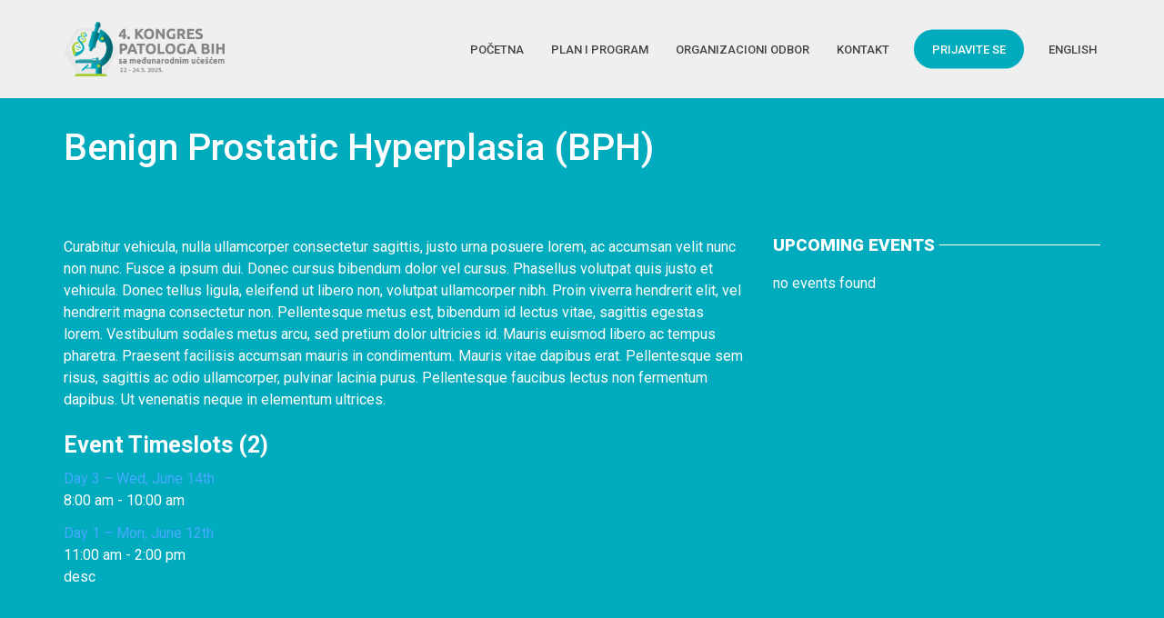

--- FILE ---
content_type: text/html; charset=UTF-8
request_url: https://kpbih.ba/timetable/event/benign-prostatic-hyperplasia-bph/
body_size: 10663
content:
<!doctype html>
<html class="no-js" lang="en-US">
<head>
<meta property="og:title" content="KONGRES PATOLOGA BIH" />
<meta property="og:description" content="Ugledni domaći i pozvani predavači iz drugih zemalja prezentirat će savremena saznanja iz oblasti hematopatologije, plućne, urogenitalne, ginekološke, gastrointestinalne i neuropatologije, sa posebnim fokusom na najnovije klasifikacije i suvremene metode dijagnostike." />
<meta property="og:image" content="https://kpbih.ba/wp-content/uploads/2025/01/og-kp.png" />
<meta property="og:url" content="https://kpbih.ba" />
<meta property="og:type" content="website" />
	
	
<meta charset="UTF-8">
<meta name="apple-mobile-web-app-capable" content="yes">
<meta name="viewport" content="width=device-width, initial-scale=1.0, maximum-scale=1.0, user-scalable=no">
<meta name="HandheldFriendly" content="true">
<meta name="apple-touch-fullscreen" content="yes">
<meta name='robots' content='index, follow, max-image-preview:large, max-snippet:-1, max-video-preview:-1' />
        <script type="text/javascript" data-cfasync="false">
            if( typeof arf_add_action == 'undefined' ){
                
            arf_actions = [];
            function arf_add_action( action_name, callback, priority ) {
                if ( ! priority )  {
                    priority = 10;
                }
                
                if ( priority > 100 ) {
                    priority = 100;
                } 
                
                if ( priority < 0 ) {
                    priority = 0;
                }

                if( typeof arf_actions == 'undefined' ){
                    arf_actions = [];
                }
                
                if ( typeof arf_actions[action_name] == 'undefined' ) {
                    arf_actions[action_name] = [];
                }
                
                if ( typeof arf_actions[action_name][priority] == 'undefined' ) {
                    arf_actions[action_name][priority] = []
                }
                
                arf_actions[action_name][priority].push( callback );
            }
            function arf_do_action() {
                if ( arguments.length == 0 ) {
                    return;
                }
                
                var args_accepted = Array.prototype.slice.call(arguments),
                    action_name = args_accepted.shift(),
                    _this = this,
                    i,
                    ilen,
                    j,
                    jlen;
                
                if ( typeof arf_actions[action_name] == 'undefined' ) {
                    return;
                }
                
                for ( i = 0, ilen=100; i<=ilen; i++ ) {
                    if ( arf_actions[action_name][i] ) {
                        for ( j = 0, jlen=arf_actions[action_name][i].length; j<jlen; j++ ) {
                            if( typeof window[arf_actions[action_name][i][j]] != 'undefined' ){
                                window[arf_actions[action_name][i][j]](args_accepted);
                            }
                        }
                    }
                }
            }
            }
        </script>
      
	<!-- This site is optimized with the Yoast SEO plugin v21.8.1 - https://yoast.com/wordpress/plugins/seo/ -->
	<title>Benign Prostatic Hyperplasia (BPH) - KPBIH</title>
	<link rel="canonical" href="https://kpbih.ba/timetable/event/benign-prostatic-hyperplasia-bph/" />
	<meta property="og:locale" content="en_US" />
	<meta property="og:type" content="article" />
	<meta property="og:title" content="Benign Prostatic Hyperplasia (BPH) - KPBIH" />
	<meta property="og:description" content="Curabitur vehicula, nulla ullamcorper consectetur sagittis, justo urna posuere lorem, ac accumsan velit nunc non nunc. Fusce a ipsum dui. Donec cursus bibendum dolor vel cursus. Phasellus volutpat quis justo et vehicula. Donec tellus ligula, eleifend ut libero non, volutpat ullamcorper nibh. Proin viverra hendrerit elit, vel hendrerit magna consectetur non. Pellentesque metus est, bibendum [&hellip;]" />
	<meta property="og:url" content="https://kpbih.ba/timetable/event/benign-prostatic-hyperplasia-bph/" />
	<meta property="og:site_name" content="KPBIH" />
	<meta name="twitter:card" content="summary_large_image" />
	<meta name="twitter:label1" content="Est. reading time" />
	<meta name="twitter:data1" content="1 minute" />
	<script type="application/ld+json" class="yoast-schema-graph">{"@context":"https://schema.org","@graph":[{"@type":"WebPage","@id":"https://kpbih.ba/timetable/event/benign-prostatic-hyperplasia-bph/","url":"https://kpbih.ba/timetable/event/benign-prostatic-hyperplasia-bph/","name":"Benign Prostatic Hyperplasia (BPH) - KPBIH","isPartOf":{"@id":"https://kpbih.ba/#website"},"datePublished":"2017-03-08T12:30:21+00:00","dateModified":"2017-03-08T12:30:21+00:00","breadcrumb":{"@id":"https://kpbih.ba/timetable/event/benign-prostatic-hyperplasia-bph/#breadcrumb"},"inLanguage":"en-US","potentialAction":[{"@type":"ReadAction","target":["https://kpbih.ba/timetable/event/benign-prostatic-hyperplasia-bph/"]}]},{"@type":"BreadcrumbList","@id":"https://kpbih.ba/timetable/event/benign-prostatic-hyperplasia-bph/#breadcrumb","itemListElement":[{"@type":"ListItem","position":1,"name":"Home","item":"https://kpbih.ba/"},{"@type":"ListItem","position":2,"name":"Events","item":"https://kpbih.ba/timetable/event/"},{"@type":"ListItem","position":3,"name":"Benign Prostatic Hyperplasia (BPH)"}]},{"@type":"WebSite","@id":"https://kpbih.ba/#website","url":"https://kpbih.ba/","name":"KPBIH","description":"Patološka Konferencija","potentialAction":[{"@type":"SearchAction","target":{"@type":"EntryPoint","urlTemplate":"https://kpbih.ba/?s={search_term_string}"},"query-input":"required name=search_term_string"}],"inLanguage":"en-US"}]}</script>
	<!-- / Yoast SEO plugin. -->


<link rel='dns-prefetch' href='//fonts.googleapis.com' />
<link rel='preconnect' href='https://fonts.gstatic.com' crossorigin />
<link rel="alternate" type="application/rss+xml" title="KPBIH &raquo; Feed" href="https://kpbih.ba/feed/" />
<link rel="alternate" type="application/rss+xml" title="KPBIH &raquo; Comments Feed" href="https://kpbih.ba/comments/feed/" />
<link rel="alternate" title="oEmbed (JSON)" type="application/json+oembed" href="https://kpbih.ba/wp-json/oembed/1.0/embed?url=https%3A%2F%2Fkpbih.ba%2Ftimetable%2Fevent%2Fbenign-prostatic-hyperplasia-bph%2F" />
<link rel="alternate" title="oEmbed (XML)" type="text/xml+oembed" href="https://kpbih.ba/wp-json/oembed/1.0/embed?url=https%3A%2F%2Fkpbih.ba%2Ftimetable%2Fevent%2Fbenign-prostatic-hyperplasia-bph%2F&#038;format=xml" />
<style id='wp-img-auto-sizes-contain-inline-css' type='text/css'>
img:is([sizes=auto i],[sizes^="auto," i]){contain-intrinsic-size:3000px 1500px}
/*# sourceURL=wp-img-auto-sizes-contain-inline-css */
</style>
<style id='wp-emoji-styles-inline-css' type='text/css'>

	img.wp-smiley, img.emoji {
		display: inline !important;
		border: none !important;
		box-shadow: none !important;
		height: 1em !important;
		width: 1em !important;
		margin: 0 0.07em !important;
		vertical-align: -0.1em !important;
		background: none !important;
		padding: 0 !important;
	}
/*# sourceURL=wp-emoji-styles-inline-css */
</style>
<style id='wp-block-library-inline-css' type='text/css'>
:root{--wp-block-synced-color:#7a00df;--wp-block-synced-color--rgb:122,0,223;--wp-bound-block-color:var(--wp-block-synced-color);--wp-editor-canvas-background:#ddd;--wp-admin-theme-color:#007cba;--wp-admin-theme-color--rgb:0,124,186;--wp-admin-theme-color-darker-10:#006ba1;--wp-admin-theme-color-darker-10--rgb:0,107,160.5;--wp-admin-theme-color-darker-20:#005a87;--wp-admin-theme-color-darker-20--rgb:0,90,135;--wp-admin-border-width-focus:2px}@media (min-resolution:192dpi){:root{--wp-admin-border-width-focus:1.5px}}.wp-element-button{cursor:pointer}:root .has-very-light-gray-background-color{background-color:#eee}:root .has-very-dark-gray-background-color{background-color:#313131}:root .has-very-light-gray-color{color:#eee}:root .has-very-dark-gray-color{color:#313131}:root .has-vivid-green-cyan-to-vivid-cyan-blue-gradient-background{background:linear-gradient(135deg,#00d084,#0693e3)}:root .has-purple-crush-gradient-background{background:linear-gradient(135deg,#34e2e4,#4721fb 50%,#ab1dfe)}:root .has-hazy-dawn-gradient-background{background:linear-gradient(135deg,#faaca8,#dad0ec)}:root .has-subdued-olive-gradient-background{background:linear-gradient(135deg,#fafae1,#67a671)}:root .has-atomic-cream-gradient-background{background:linear-gradient(135deg,#fdd79a,#004a59)}:root .has-nightshade-gradient-background{background:linear-gradient(135deg,#330968,#31cdcf)}:root .has-midnight-gradient-background{background:linear-gradient(135deg,#020381,#2874fc)}:root{--wp--preset--font-size--normal:16px;--wp--preset--font-size--huge:42px}.has-regular-font-size{font-size:1em}.has-larger-font-size{font-size:2.625em}.has-normal-font-size{font-size:var(--wp--preset--font-size--normal)}.has-huge-font-size{font-size:var(--wp--preset--font-size--huge)}.has-text-align-center{text-align:center}.has-text-align-left{text-align:left}.has-text-align-right{text-align:right}.has-fit-text{white-space:nowrap!important}#end-resizable-editor-section{display:none}.aligncenter{clear:both}.items-justified-left{justify-content:flex-start}.items-justified-center{justify-content:center}.items-justified-right{justify-content:flex-end}.items-justified-space-between{justify-content:space-between}.screen-reader-text{border:0;clip-path:inset(50%);height:1px;margin:-1px;overflow:hidden;padding:0;position:absolute;width:1px;word-wrap:normal!important}.screen-reader-text:focus{background-color:#ddd;clip-path:none;color:#444;display:block;font-size:1em;height:auto;left:5px;line-height:normal;padding:15px 23px 14px;text-decoration:none;top:5px;width:auto;z-index:100000}html :where(.has-border-color){border-style:solid}html :where([style*=border-top-color]){border-top-style:solid}html :where([style*=border-right-color]){border-right-style:solid}html :where([style*=border-bottom-color]){border-bottom-style:solid}html :where([style*=border-left-color]){border-left-style:solid}html :where([style*=border-width]){border-style:solid}html :where([style*=border-top-width]){border-top-style:solid}html :where([style*=border-right-width]){border-right-style:solid}html :where([style*=border-bottom-width]){border-bottom-style:solid}html :where([style*=border-left-width]){border-left-style:solid}html :where(img[class*=wp-image-]){height:auto;max-width:100%}:where(figure){margin:0 0 1em}html :where(.is-position-sticky){--wp-admin--admin-bar--position-offset:var(--wp-admin--admin-bar--height,0px)}@media screen and (max-width:600px){html :where(.is-position-sticky){--wp-admin--admin-bar--position-offset:0px}}

/*# sourceURL=wp-block-library-inline-css */
</style><style id='global-styles-inline-css' type='text/css'>
:root{--wp--preset--aspect-ratio--square: 1;--wp--preset--aspect-ratio--4-3: 4/3;--wp--preset--aspect-ratio--3-4: 3/4;--wp--preset--aspect-ratio--3-2: 3/2;--wp--preset--aspect-ratio--2-3: 2/3;--wp--preset--aspect-ratio--16-9: 16/9;--wp--preset--aspect-ratio--9-16: 9/16;--wp--preset--color--black: #000000;--wp--preset--color--cyan-bluish-gray: #abb8c3;--wp--preset--color--white: #ffffff;--wp--preset--color--pale-pink: #f78da7;--wp--preset--color--vivid-red: #cf2e2e;--wp--preset--color--luminous-vivid-orange: #ff6900;--wp--preset--color--luminous-vivid-amber: #fcb900;--wp--preset--color--light-green-cyan: #7bdcb5;--wp--preset--color--vivid-green-cyan: #00d084;--wp--preset--color--pale-cyan-blue: #8ed1fc;--wp--preset--color--vivid-cyan-blue: #0693e3;--wp--preset--color--vivid-purple: #9b51e0;--wp--preset--gradient--vivid-cyan-blue-to-vivid-purple: linear-gradient(135deg,rgb(6,147,227) 0%,rgb(155,81,224) 100%);--wp--preset--gradient--light-green-cyan-to-vivid-green-cyan: linear-gradient(135deg,rgb(122,220,180) 0%,rgb(0,208,130) 100%);--wp--preset--gradient--luminous-vivid-amber-to-luminous-vivid-orange: linear-gradient(135deg,rgb(252,185,0) 0%,rgb(255,105,0) 100%);--wp--preset--gradient--luminous-vivid-orange-to-vivid-red: linear-gradient(135deg,rgb(255,105,0) 0%,rgb(207,46,46) 100%);--wp--preset--gradient--very-light-gray-to-cyan-bluish-gray: linear-gradient(135deg,rgb(238,238,238) 0%,rgb(169,184,195) 100%);--wp--preset--gradient--cool-to-warm-spectrum: linear-gradient(135deg,rgb(74,234,220) 0%,rgb(151,120,209) 20%,rgb(207,42,186) 40%,rgb(238,44,130) 60%,rgb(251,105,98) 80%,rgb(254,248,76) 100%);--wp--preset--gradient--blush-light-purple: linear-gradient(135deg,rgb(255,206,236) 0%,rgb(152,150,240) 100%);--wp--preset--gradient--blush-bordeaux: linear-gradient(135deg,rgb(254,205,165) 0%,rgb(254,45,45) 50%,rgb(107,0,62) 100%);--wp--preset--gradient--luminous-dusk: linear-gradient(135deg,rgb(255,203,112) 0%,rgb(199,81,192) 50%,rgb(65,88,208) 100%);--wp--preset--gradient--pale-ocean: linear-gradient(135deg,rgb(255,245,203) 0%,rgb(182,227,212) 50%,rgb(51,167,181) 100%);--wp--preset--gradient--electric-grass: linear-gradient(135deg,rgb(202,248,128) 0%,rgb(113,206,126) 100%);--wp--preset--gradient--midnight: linear-gradient(135deg,rgb(2,3,129) 0%,rgb(40,116,252) 100%);--wp--preset--font-size--small: 13px;--wp--preset--font-size--medium: 20px;--wp--preset--font-size--large: 36px;--wp--preset--font-size--x-large: 42px;--wp--preset--spacing--20: 0.44rem;--wp--preset--spacing--30: 0.67rem;--wp--preset--spacing--40: 1rem;--wp--preset--spacing--50: 1.5rem;--wp--preset--spacing--60: 2.25rem;--wp--preset--spacing--70: 3.38rem;--wp--preset--spacing--80: 5.06rem;--wp--preset--shadow--natural: 6px 6px 9px rgba(0, 0, 0, 0.2);--wp--preset--shadow--deep: 12px 12px 50px rgba(0, 0, 0, 0.4);--wp--preset--shadow--sharp: 6px 6px 0px rgba(0, 0, 0, 0.2);--wp--preset--shadow--outlined: 6px 6px 0px -3px rgb(255, 255, 255), 6px 6px rgb(0, 0, 0);--wp--preset--shadow--crisp: 6px 6px 0px rgb(0, 0, 0);}:where(.is-layout-flex){gap: 0.5em;}:where(.is-layout-grid){gap: 0.5em;}body .is-layout-flex{display: flex;}.is-layout-flex{flex-wrap: wrap;align-items: center;}.is-layout-flex > :is(*, div){margin: 0;}body .is-layout-grid{display: grid;}.is-layout-grid > :is(*, div){margin: 0;}:where(.wp-block-columns.is-layout-flex){gap: 2em;}:where(.wp-block-columns.is-layout-grid){gap: 2em;}:where(.wp-block-post-template.is-layout-flex){gap: 1.25em;}:where(.wp-block-post-template.is-layout-grid){gap: 1.25em;}.has-black-color{color: var(--wp--preset--color--black) !important;}.has-cyan-bluish-gray-color{color: var(--wp--preset--color--cyan-bluish-gray) !important;}.has-white-color{color: var(--wp--preset--color--white) !important;}.has-pale-pink-color{color: var(--wp--preset--color--pale-pink) !important;}.has-vivid-red-color{color: var(--wp--preset--color--vivid-red) !important;}.has-luminous-vivid-orange-color{color: var(--wp--preset--color--luminous-vivid-orange) !important;}.has-luminous-vivid-amber-color{color: var(--wp--preset--color--luminous-vivid-amber) !important;}.has-light-green-cyan-color{color: var(--wp--preset--color--light-green-cyan) !important;}.has-vivid-green-cyan-color{color: var(--wp--preset--color--vivid-green-cyan) !important;}.has-pale-cyan-blue-color{color: var(--wp--preset--color--pale-cyan-blue) !important;}.has-vivid-cyan-blue-color{color: var(--wp--preset--color--vivid-cyan-blue) !important;}.has-vivid-purple-color{color: var(--wp--preset--color--vivid-purple) !important;}.has-black-background-color{background-color: var(--wp--preset--color--black) !important;}.has-cyan-bluish-gray-background-color{background-color: var(--wp--preset--color--cyan-bluish-gray) !important;}.has-white-background-color{background-color: var(--wp--preset--color--white) !important;}.has-pale-pink-background-color{background-color: var(--wp--preset--color--pale-pink) !important;}.has-vivid-red-background-color{background-color: var(--wp--preset--color--vivid-red) !important;}.has-luminous-vivid-orange-background-color{background-color: var(--wp--preset--color--luminous-vivid-orange) !important;}.has-luminous-vivid-amber-background-color{background-color: var(--wp--preset--color--luminous-vivid-amber) !important;}.has-light-green-cyan-background-color{background-color: var(--wp--preset--color--light-green-cyan) !important;}.has-vivid-green-cyan-background-color{background-color: var(--wp--preset--color--vivid-green-cyan) !important;}.has-pale-cyan-blue-background-color{background-color: var(--wp--preset--color--pale-cyan-blue) !important;}.has-vivid-cyan-blue-background-color{background-color: var(--wp--preset--color--vivid-cyan-blue) !important;}.has-vivid-purple-background-color{background-color: var(--wp--preset--color--vivid-purple) !important;}.has-black-border-color{border-color: var(--wp--preset--color--black) !important;}.has-cyan-bluish-gray-border-color{border-color: var(--wp--preset--color--cyan-bluish-gray) !important;}.has-white-border-color{border-color: var(--wp--preset--color--white) !important;}.has-pale-pink-border-color{border-color: var(--wp--preset--color--pale-pink) !important;}.has-vivid-red-border-color{border-color: var(--wp--preset--color--vivid-red) !important;}.has-luminous-vivid-orange-border-color{border-color: var(--wp--preset--color--luminous-vivid-orange) !important;}.has-luminous-vivid-amber-border-color{border-color: var(--wp--preset--color--luminous-vivid-amber) !important;}.has-light-green-cyan-border-color{border-color: var(--wp--preset--color--light-green-cyan) !important;}.has-vivid-green-cyan-border-color{border-color: var(--wp--preset--color--vivid-green-cyan) !important;}.has-pale-cyan-blue-border-color{border-color: var(--wp--preset--color--pale-cyan-blue) !important;}.has-vivid-cyan-blue-border-color{border-color: var(--wp--preset--color--vivid-cyan-blue) !important;}.has-vivid-purple-border-color{border-color: var(--wp--preset--color--vivid-purple) !important;}.has-vivid-cyan-blue-to-vivid-purple-gradient-background{background: var(--wp--preset--gradient--vivid-cyan-blue-to-vivid-purple) !important;}.has-light-green-cyan-to-vivid-green-cyan-gradient-background{background: var(--wp--preset--gradient--light-green-cyan-to-vivid-green-cyan) !important;}.has-luminous-vivid-amber-to-luminous-vivid-orange-gradient-background{background: var(--wp--preset--gradient--luminous-vivid-amber-to-luminous-vivid-orange) !important;}.has-luminous-vivid-orange-to-vivid-red-gradient-background{background: var(--wp--preset--gradient--luminous-vivid-orange-to-vivid-red) !important;}.has-very-light-gray-to-cyan-bluish-gray-gradient-background{background: var(--wp--preset--gradient--very-light-gray-to-cyan-bluish-gray) !important;}.has-cool-to-warm-spectrum-gradient-background{background: var(--wp--preset--gradient--cool-to-warm-spectrum) !important;}.has-blush-light-purple-gradient-background{background: var(--wp--preset--gradient--blush-light-purple) !important;}.has-blush-bordeaux-gradient-background{background: var(--wp--preset--gradient--blush-bordeaux) !important;}.has-luminous-dusk-gradient-background{background: var(--wp--preset--gradient--luminous-dusk) !important;}.has-pale-ocean-gradient-background{background: var(--wp--preset--gradient--pale-ocean) !important;}.has-electric-grass-gradient-background{background: var(--wp--preset--gradient--electric-grass) !important;}.has-midnight-gradient-background{background: var(--wp--preset--gradient--midnight) !important;}.has-small-font-size{font-size: var(--wp--preset--font-size--small) !important;}.has-medium-font-size{font-size: var(--wp--preset--font-size--medium) !important;}.has-large-font-size{font-size: var(--wp--preset--font-size--large) !important;}.has-x-large-font-size{font-size: var(--wp--preset--font-size--x-large) !important;}
/*# sourceURL=global-styles-inline-css */
</style>

<style id='classic-theme-styles-inline-css' type='text/css'>
/*! This file is auto-generated */
.wp-block-button__link{color:#fff;background-color:#32373c;border-radius:9999px;box-shadow:none;text-decoration:none;padding:calc(.667em + 2px) calc(1.333em + 2px);font-size:1.125em}.wp-block-file__button{background:#32373c;color:#fff;text-decoration:none}
/*# sourceURL=/wp-includes/css/classic-themes.min.css */
</style>
<link rel='stylesheet' id='contact-form-7-css' href='https://kpbih.ba/wp-content/plugins/contact-form-7/includes/css/styles.css?ver=5.9.6' type='text/css' media='all' />
<link rel='stylesheet' id='mptt-style-css' href='https://kpbih.ba/wp-content/plugins/mp-timetable/media/css/style.css?ver=2.4.9' type='text/css' media='all' />
<link rel='stylesheet' id='plethora-icons-css' href='https://kpbih.ba/wp-content/uploads/plethora/plethora_icons.css?uniqeid=6723b4e459f4b&#038;ver=6.9' type='text/css' media='all' />
<link rel='stylesheet' id='font-awesome-css' href='https://kpbih.ba/wp-content/themes/healthflex/assets/fonts/font-awesome/css/all.min.css?ver=6.9' type='text/css' media='all' />
<link rel='stylesheet' id='font-awesome-shims-css' href='https://kpbih.ba/wp-content/themes/healthflex/assets/fonts/font-awesome/css/v4-shims.min.css?ver=6.9' type='text/css' media='all' />
<link rel='stylesheet' id='animate-css' href='https://kpbih.ba/wp-content/themes/healthflex/includes/core/assets/css/libs/animate/animate.min.css?ver=6.9' type='text/css' media='all' />
<link rel='stylesheet' id='plethora-dynamic-style-css' href='https://kpbih.ba/wp-content/uploads/plethora/style.min.css?ver=1737722839' type='text/css' media='all' />
<link rel='stylesheet' id='plethora-style-css' href='https://kpbih.ba/wp-content/themes/healthflex/style.css?ver=6.9' type='text/css' media='all' />
<link rel="preload" as="style" href="https://fonts.googleapis.com/css?family=Roboto:100,300,400,500,700,900,100italic,300italic,400italic,500italic,700italic,900italic&#038;subset=latin&#038;display=swap&#038;ver=6.9" /><link rel="stylesheet" href="https://fonts.googleapis.com/css?family=Roboto:100,300,400,500,700,900,100italic,300italic,400italic,500italic,700italic,900italic&#038;subset=latin&#038;display=swap&#038;ver=6.9" media="print" onload="this.media='all'"><noscript><link rel="stylesheet" href="https://fonts.googleapis.com/css?family=Roboto:100,300,400,500,700,900,100italic,300italic,400italic,500italic,700italic,900italic&#038;subset=latin&#038;display=swap&#038;ver=6.9" /></noscript><script>if (document.location.protocol != "https:") {document.location = document.URL.replace(/^http:/i, "https:");}</script><script type="text/javascript" data-cfasync="false" src="https://kpbih.ba/wp-includes/js/jquery/jquery.min.js?ver=3.7.1" id="jquery-core-js"></script>
<script type="text/javascript" data-cfasync="false" src="https://kpbih.ba/wp-includes/js/jquery/jquery-migrate.min.js?ver=3.4.1" id="jquery-migrate-js"></script>
<script type="text/javascript" src="https://kpbih.ba/wp-content/themes/healthflex/includes/core/assets/js/libs/modernizr/modernizr.custom.48287.js?ver=6.9" id="plethora-modernizr-js"></script>
<link rel="https://api.w.org/" href="https://kpbih.ba/wp-json/" /><link rel="alternate" title="JSON" type="application/json" href="https://kpbih.ba/wp-json/wp/v2/mp-event/160" /><link rel="EditURI" type="application/rsd+xml" title="RSD" href="https://kpbih.ba/xmlrpc.php?rsd" />
<meta name="generator" content="WordPress 6.9" />
<link rel='shortlink' href='https://kpbih.ba/?p=160' />
<noscript><style type="text/css">.mptt-shortcode-wrapper .mptt-shortcode-table:first-of-type{display:table!important}.mptt-shortcode-wrapper .mptt-shortcode-table .mptt-event-container:hover{height:auto!important;min-height:100%!important}body.mprm_ie_browser .mptt-shortcode-wrapper .mptt-event-container{height:auto!important}@media (max-width:767px){.mptt-shortcode-wrapper .mptt-shortcode-table:first-of-type{display:none!important}}</style></noscript><!-- Support Board -->
<script id="chat-init" src="https://cloud.board.support/account/js/init.js?id=657861147"></script>
<meta name="framework" content="Redux 4.2.14" /><meta name="generator" content="Powered by WPBakery Page Builder - drag and drop page builder for WordPress."/>
		<style type="text/css" id="wp-custom-css">
			.pricing_plan .plan_title h3 {
    font-family: Roboto, "Helvetica Neue", Helvetica, Arial, sans-serif;
    font-size: 1.6em;
    font-weight: 900;
    margin: 0;
    padding: 0;
    position: relative;
}

.pricing_plan .the_offerings {
    padding: 18px;
    font-size: medium;
    line-height: 1.3em;
}

table>thead>tr>th {
    vertical-align: bottom;
    border-bottom: 2px solid #00abbd;
}

table>thead>tr>th, table>tbody>tr>th, table>tfoot>tr>th, table>thead>tr>td, table>tbody>tr>td, table>tfoot>tr>td {
    padding: 10px;
    line-height: 1.5;
    vertical-align: top;
    border-top: 1px solid #00abbd;
  
}

.time {
    
 text-wrap-mode: nowrap;
}


#arffrm_101_container .arf_material_outline_form .arfsubmitbutton .arf_submit_btn.arf_submit_btn_border {
    background: #75d69c !important;
    color: #27C24C;
    border: 2px solid #27C24C;
}		</style>
		<noscript><style> .wpb_animate_when_almost_visible { opacity: 1; }</style></noscript>			<!-- USER DEFINED IN-LINE CSS -->
			<style>
				/*** Medical Conference Demo Custom Styles :: START ***/
.menu_container ul.main_menu li a, .top_menu_container ul.main_menu li a, .menu_container ul.top_menu li a, .top_menu_container ul.top_menu li a {  font-weight: 500; }
.menu_container ul.main_menu li.btn > a, .menu li.btn > a, .menu_container ul.main_menu li.btn > a::after {
    color: inherit !important; }
.teaser_box .content .link { bottom: -26px; }
.teaser_box:hover .content .link { bottom: 0px; }
.vc_separator {  opacity: 0.6; }
.vc_separator h4 {  font-weight: 500;font-size:17px !important; }
.section_header.fancy h1, .section_header.fancy h2, .section_header.fancy h3, .section_header.fancy h4, .section_header.fancy h5, .section_header.fancy h6 {  font-weight: 500; }
.team_member.teaser_box a.figure { border-radius: 200px; }
.teaser_box.team_member:hover {  box-shadow: none !important; }
.pl_latest_portfolio_widget li.media h5.media-heading, .pl_latest_news_widget li.media h5.media-heading {
  font-weight: 500;
  font-size: 16px;
}
.team_member.teaser_box {  margin-bottom: 24px;  padding: 12px; }
.wpcf7-form-control, .wpcf7-form-control.wpcf7-date, .form-control {  display: inline-block; margin-bottom: 12px; }
.mptt-shortcode-wrapper .mptt-shortcode-table tr.mptt-shortcode-row th {
    background-color: inherit !important;
    color: inherit !important;
    padding: 1rem !important;
    border: 1px solid #cccccc !important;
}

.mptt-shortcode-wrapper .mptt-shortcode-table tbody td {
  border: 1px solid #cccccc !important;
}

.mptt-shortcode-wrapper .mptt-shortcode-table {
  margin-top: 36px !important;
}

.mptt-shortcode-wrapper .mptt-shortcode-table tbody .mptt-event-container .event-title {
  font-weight:  bold;
  padding:  0 10px;
}
/*** Medical Conference Demo Custom Styles :: FINISH ***/			</style></head>
<body data-rsssl=1 class="wp-singular mp-event-template-default single single-mp-event postid-160 wp-theme-healthflex wpb-js-composer js-comp-ver-6.13.0 vc_responsive sticky_header ">
	<div class="overflow_wrapper">
		<div class="header ">  <div class="mainbar  color">
    <div class="container">
               <div class="logo">
            <a href="https://kpbih.ba" class="brand">
                          <img src="https://kpbih.ba/wp-content/uploads/2024/10/kongres-patologa-logo.png" alt="HealthFlex">
                        </a>
                      </div>                   <div class="menu_container"><span class="close_menu">&times;</span>
                <ul id="menu-main-menu" class="main_menu hover_menu"><li id="menu-item-376" class="menu-item menu-item-type-post_type menu-item-object-page menu-item-home menu-item-376"><a title="Početna" href="https://kpbih.ba/">Početna</a></li>
<li id="menu-item-378" class="menu-item menu-item-type-post_type menu-item-object-page menu-item-378"><a title="Plan i Program" href="https://kpbih.ba/program/">Plan i Program</a></li>
<li id="menu-item-379" class="menu-item menu-item-type-post_type menu-item-object-page menu-item-379"><a title="Organizacioni Odbor" href="https://kpbih.ba/organizacioni-odbor/">Organizacioni Odbor</a></li>
<li id="menu-item-388" class="menu-item menu-item-type-post_type menu-item-object-page menu-item-388"><a title="Kontakt" href="https://kpbih.ba/kontakt/">Kontakt</a></li>
<li id="menu-item-392" class="btn btn-secondary menu-item menu-item-type-post_type menu-item-object-page menu-item-392"><a title="Prijavite se" href="https://kpbih.ba/registracija/">Prijavite se</a></li>
<li id="menu-item-749" class="menu-item menu-item-type-post_type menu-item-object-page menu-item-749"><a title="English" href="https://kpbih.ba/english/">English</a></li>
</ul>        </div>

        <label class="mobile_collapser"><span>MENU</span></label> <!-- Mobile menu title -->
    </div>
  </div>

		</div>

	        <div class="brand-colors"> </div>
      <div class="main secondary_section" data-colorset="secondary_section"><div class="page_title_in_content skincolored_section">
	<div class="container">
		<div class="row">
			<div class="col-md-12 section_header fancy">
				<h1 class="post_title">Benign Prostatic Hyperplasia (BPH)</h1>							</div>
		</div>
	</div>
</div><section class="sidebar_on padding_top_half no_top_padding" ><div class="container"><div class="row"><div class="col-sm-8 col-md-8 main_col "><p>Curabitur vehicula, nulla ullamcorper consectetur sagittis, justo urna posuere lorem, ac accumsan velit nunc non nunc. Fusce a ipsum dui. Donec cursus bibendum dolor vel cursus. Phasellus volutpat quis justo et vehicula. Donec tellus ligula, eleifend ut libero non, volutpat ullamcorper nibh. Proin viverra hendrerit elit, vel hendrerit magna consectetur non. Pellentesque metus est, bibendum id lectus vitae, sagittis egestas lorem. Vestibulum sodales metus arcu, sed pretium dolor ultricies id. Mauris euismod libero ac tempus pharetra. Praesent facilisis accumsan mauris in condimentum. Mauris vitae dapibus erat. Pellentesque sem risus, sagittis ac odio ullamcorper, pulvinar lacinia purus. Pellentesque faucibus lectus non fermentum dapibus. Ut venenatis neque in elementum ultrices.</p>
	<h3 class="timeslots-title">Event Timeslots (2)</h3>
			<p class="timeslot">

			<a class="timeslot-link" href="https://kpbih.ba/timetable/column/day-3/">Day 3 &#8211; Wed, June 14th</a>

			<br/>
			<time datetime="08:00" class="timeslot-start">8:00 am</time>
			 - 			<time datetime="10:00" class="timeslot-end">10:00 am</time>

			
						
		</p>
			<p class="timeslot">

			<a class="timeslot-link" href="https://kpbih.ba/timetable/column/day-1/">Day 1 &#8211; Mon, June 12th</a>

			<br/>
			<time datetime="11:00" class="timeslot-start">11:00 am</time>
			 - 			<time datetime="14:00" class="timeslot-end">2:00 pm</time>

			
							<br/>
				<span class="timeslot-description">desc</span>
						
		</p>
	
      <div id="new_comment">
              <div class="new_comment">
                    </div>
            </div>

    </div><div id="sidebar" class="col-sm-4 col-md-4"><aside id="mp-timetable-2" class="widget widget_recent_entries"><h4>Upcoming Events</h4>no events found</aside></div></div></div></section></div>		<footer class=" ">
		 				<div class="container">
                  	<div class="row">
                	<div class="col-md-12"><!-- ========================== WIDGET ABOUT US ==========================-->

<aside id="plethora-aboutus-widget-1" class="widget aboutus-widget">

<div class="pl_about_us_widget  ">

		<p><img src="https://kpbih.ba/" alt=""  style="max-width:230px"></p>


		<p>Registracija se može izvršiti na web stranici <b>www.kpbih.ba</b> ili slanjem popunjenog obrasca za registraciju na e-mali <b>prijava@kpbih.ba</b></p>


		<p class='contact_detail'><a href='tel:+387 35 303 512'><i class='fa fa-phone'></i></a><span><a href='tel:+387 35 303 512'>+387 35 303 512</a></span></p>




		<p class='contact_detail'><i class='fa fa-link'></i><span><a target='_blank' href='https://kpbih.ba'>https://kpbih.ba</a></span></p>


	
	<p class="contact_detail">
			<i class='fa fa-location-arrow'></i>
		<span><a href='https://www.google.com/maps/place/' target='_blank'>Tuzla, Bosna i Hercegovina</a></span>
	</p>




	
	
</div>

</aside>

<!-- END======================= WIDGET ABOUT US ==========================--></div>
					</div>
				</div>		</footer>
		            <div class="copyright dark_section">
              <div class="dark_section transparent_film">
                 <div class="container">
                      <div class="row">
                           <div class="col-sm-6 col-md-6">
            					Copyright &copy;2025 all rights reserved                           </div>
                           <div class="col-sm-6 col-md-6 text-right">
            					                           </div>
                      </div>
                 </div>
              </div>
            </div></div><a href="javascript:" id="return-to-top"><i class="fa fa-chevron-up"></i></a><script type="speculationrules">
{"prefetch":[{"source":"document","where":{"and":[{"href_matches":"/*"},{"not":{"href_matches":["/wp-*.php","/wp-admin/*","/wp-content/uploads/*","/wp-content/*","/wp-content/plugins/*","/wp-content/themes/healthflex/*","/*\\?(.+)"]}},{"not":{"selector_matches":"a[rel~=\"nofollow\"]"}},{"not":{"selector_matches":".no-prefetch, .no-prefetch a"}}]},"eagerness":"conservative"}]}
</script>
	<script>
	    
        function arf_open_modal_box_in_nav_menu(menu_id,form_id){
	    
	    var nav_menu_link_popup_data_id = jQuery("#arf_nav_menu_link_"+form_id).find('#arf_modal_default').attr('data-link-popup-id');
	       if(nav_menu_link_popup_data_id != ""){
		      jQuery("#arf_nav_menu_link_"+form_id).find(".arform_modal_link_"+form_id+"_"+nav_menu_link_popup_data_id).trigger( "click" );
	       }
        }
	</script>
	
    <script type="text/javascript" src="https://kpbih.ba/wp-content/plugins/contact-form-7/includes/swv/js/index.js?ver=5.9.6" id="swv-js"></script>
<script type="text/javascript" id="contact-form-7-js-extra">
/* <![CDATA[ */
var wpcf7 = {"api":{"root":"https://kpbih.ba/wp-json/","namespace":"contact-form-7/v1"}};
//# sourceURL=contact-form-7-js-extra
/* ]]> */
</script>
<script type="text/javascript" src="https://kpbih.ba/wp-content/plugins/contact-form-7/includes/js/index.js?ver=5.9.6" id="contact-form-7-js"></script>
<script type="text/javascript" src="https://kpbih.ba/wp-content/themes/healthflex/includes/core/assets/js/libs/totop/jquery.ui.totop.js?ver=6.9" id="plethora-totop-js"></script>
<script type="text/javascript" src="https://kpbih.ba/wp-content/themes/healthflex/assets/js/libs/bootstrap.min.js?ver=6.9" id="boostrap-js"></script>
<script type="text/javascript" src="https://kpbih.ba/wp-content/themes/healthflex/includes/core/assets/js/libs/easing/easing.min.js?ver=6.9" id="easing-js"></script>
<script type="text/javascript" src="https://kpbih.ba/wp-content/themes/healthflex/includes/core/assets/js/libs/wow/wow.min.js?ver=6.9" id="wow-animation-lib-js"></script>
<script type="text/javascript" src="https://kpbih.ba/wp-content/themes/healthflex/includes/core/assets/js/libs/conformity/dist/conformity.min.js?ver=6.9" id="conformity-js"></script>
<script type="text/javascript" src="https://kpbih.ba/wp-content/themes/healthflex/assets/js/libs/particlesjs/particles.min.js?ver=6.9" id="plethora-particles-js"></script>
<script type="text/javascript" src="https://kpbih.ba/wp-content/themes/healthflex/includes/core/assets/js/libs/parallax/parallax.min.js?ver=6.9" id="parallax-js"></script>
<script type="text/javascript" id="plethora-init-js-extra">
/* <![CDATA[ */
var themeConfig = {"GENERAL":{"debug":false},"NEWSLETTERS":{"messages":{"successMessage":"SUCCESS","errorMessage":"ERROR","required":"This field is required.","remote":"Please fix this field.","url":"Please enter a valid URL.","date":"Please enter a valid date.","dateISO":"Please enter a valid date ( ISO ).","number":"Please enter a valid number.","digits":"Please enter only digits.","creditcard":"Please enter a valid credit card number.","equalTo":"Please enter the same value again.","name":"Please specify your name","email":{"required":"We need your email address to contact you","email":"Your email address must be in the format of name@domain.com"}}},"PARTICLES":{"enable":true,"color":"#bcbcbc","opacity":0.8,"bgColor":"transparent","bgColorDark":"transparent","colorParallax":"#4D83C9","bgColorParallax":"transparent"}};
//# sourceURL=plethora-init-js-extra
/* ]]> */
</script>
<script type="text/javascript" src="https://kpbih.ba/wp-content/themes/healthflex/assets/js/theme.js?ver=6.9" id="plethora-init-js"></script>
<script id="wp-emoji-settings" type="application/json">
{"baseUrl":"https://s.w.org/images/core/emoji/17.0.2/72x72/","ext":".png","svgUrl":"https://s.w.org/images/core/emoji/17.0.2/svg/","svgExt":".svg","source":{"concatemoji":"https://kpbih.ba/wp-includes/js/wp-emoji-release.min.js?ver=6.9"}}
</script>
<script type="module">
/* <![CDATA[ */
/*! This file is auto-generated */
const a=JSON.parse(document.getElementById("wp-emoji-settings").textContent),o=(window._wpemojiSettings=a,"wpEmojiSettingsSupports"),s=["flag","emoji"];function i(e){try{var t={supportTests:e,timestamp:(new Date).valueOf()};sessionStorage.setItem(o,JSON.stringify(t))}catch(e){}}function c(e,t,n){e.clearRect(0,0,e.canvas.width,e.canvas.height),e.fillText(t,0,0);t=new Uint32Array(e.getImageData(0,0,e.canvas.width,e.canvas.height).data);e.clearRect(0,0,e.canvas.width,e.canvas.height),e.fillText(n,0,0);const a=new Uint32Array(e.getImageData(0,0,e.canvas.width,e.canvas.height).data);return t.every((e,t)=>e===a[t])}function p(e,t){e.clearRect(0,0,e.canvas.width,e.canvas.height),e.fillText(t,0,0);var n=e.getImageData(16,16,1,1);for(let e=0;e<n.data.length;e++)if(0!==n.data[e])return!1;return!0}function u(e,t,n,a){switch(t){case"flag":return n(e,"\ud83c\udff3\ufe0f\u200d\u26a7\ufe0f","\ud83c\udff3\ufe0f\u200b\u26a7\ufe0f")?!1:!n(e,"\ud83c\udde8\ud83c\uddf6","\ud83c\udde8\u200b\ud83c\uddf6")&&!n(e,"\ud83c\udff4\udb40\udc67\udb40\udc62\udb40\udc65\udb40\udc6e\udb40\udc67\udb40\udc7f","\ud83c\udff4\u200b\udb40\udc67\u200b\udb40\udc62\u200b\udb40\udc65\u200b\udb40\udc6e\u200b\udb40\udc67\u200b\udb40\udc7f");case"emoji":return!a(e,"\ud83e\u1fac8")}return!1}function f(e,t,n,a){let r;const o=(r="undefined"!=typeof WorkerGlobalScope&&self instanceof WorkerGlobalScope?new OffscreenCanvas(300,150):document.createElement("canvas")).getContext("2d",{willReadFrequently:!0}),s=(o.textBaseline="top",o.font="600 32px Arial",{});return e.forEach(e=>{s[e]=t(o,e,n,a)}),s}function r(e){var t=document.createElement("script");t.src=e,t.defer=!0,document.head.appendChild(t)}a.supports={everything:!0,everythingExceptFlag:!0},new Promise(t=>{let n=function(){try{var e=JSON.parse(sessionStorage.getItem(o));if("object"==typeof e&&"number"==typeof e.timestamp&&(new Date).valueOf()<e.timestamp+604800&&"object"==typeof e.supportTests)return e.supportTests}catch(e){}return null}();if(!n){if("undefined"!=typeof Worker&&"undefined"!=typeof OffscreenCanvas&&"undefined"!=typeof URL&&URL.createObjectURL&&"undefined"!=typeof Blob)try{var e="postMessage("+f.toString()+"("+[JSON.stringify(s),u.toString(),c.toString(),p.toString()].join(",")+"));",a=new Blob([e],{type:"text/javascript"});const r=new Worker(URL.createObjectURL(a),{name:"wpTestEmojiSupports"});return void(r.onmessage=e=>{i(n=e.data),r.terminate(),t(n)})}catch(e){}i(n=f(s,u,c,p))}t(n)}).then(e=>{for(const n in e)a.supports[n]=e[n],a.supports.everything=a.supports.everything&&a.supports[n],"flag"!==n&&(a.supports.everythingExceptFlag=a.supports.everythingExceptFlag&&a.supports[n]);var t;a.supports.everythingExceptFlag=a.supports.everythingExceptFlag&&!a.supports.flag,a.supports.everything||((t=a.source||{}).concatemoji?r(t.concatemoji):t.wpemoji&&t.twemoji&&(r(t.twemoji),r(t.wpemoji)))});
//# sourceURL=https://kpbih.ba/wp-includes/js/wp-emoji-loader.min.js
/* ]]> */
</script>
<!-- TEMPLATE PART: /themes/healthflex/single.php --></body>
</html>

--- FILE ---
content_type: text/css
request_url: https://kpbih.ba/wp-content/themes/healthflex/style.css?ver=6.9
body_size: 396
content:
/*!
Theme Name: HealthFlex
Theme URI: http://plethorathemes.com/healthflex/
Description: Multipurpose Medical WordPress Theme
Version: 2.7.4
Author: Plethora Themes
Author URI: http://plethorathemes.com
License: GNU General Public License v2 or later
License URI: http://www.gnu.org/licenses/gpl-2.0.html
Tags: theme-options, translation-ready
Text Domain: healthflex
*/

/*
WARNING FOR DEVs: DO NOT MODIFY TEXT DOMAIN VALUE OF THIS FILE;

The styles of the theme are compiled by less.php and stored in the uploads folder.

Do not alter or delete this file.

*/

/*
=================================================================


REQUIRED WORDPRESS STYLES
(are styled by less)



=================================================================
*/

.aligncenter,
.alignright,
.alignleft,
.floatleft,
.floatright,
.textcenter,
.textright,
.textleft,
.wp-caption,
.gallery-caption,
.wp-caption-text,
.wp-smiley,
blockquote,
.sticky,
.bypostauthor,
.screen-reader-text {}

/*
=================================================================
*/

--- FILE ---
content_type: application/javascript
request_url: https://cloud.board.support/account/js/init.js?id=657861147
body_size: 686
content:

/*
* 
* ===================================================================
* CLOUD CHAT LOADING FILE
* ===================================================================
*
*/

if (typeof String.prototype.replaceAll === 'undefined') {
    String.prototype.replaceAll = function (match, replace) {
        return this.replace(new RegExp(match.replace(/[.*+\-?^${}()|[\]\\]/g, '\\$&'), 'g'), () => replace);
    }
}

(function () {
    let xhr = new XMLHttpRequest();
    let url_full = document.getElementById('chat-init').src;
    let url = url_full;
    let chat_id = url.substring(url.indexOf('id=') + 3);
    url = url.substring(0, url.indexOf('/account'));
    let url_cloud = url + '/account/init.php?id=' + chat_id;
    if ('withCredentials' in xhr) {
        xhr.open('GET', url_cloud, true);
    } else if (typeof XDomainRequest != 'undefined') {
        xhr = new XDomainRequest();
        xhr.open('GET', url_cloud);
    } else {
        return false;
    }
    xhr.onload = () => {
        if (xhr.responseText) {
            let response = JSON.parse(xhr.responseText);
            let url_sb = `${url}/script/js/${url.includes('localhost') || location.href.includes('localhost') || url.includes('debug') || location.href.includes('debug') ? 'main' : 'min/main.min'}.js?v=${response[1]}&cloud=${response[0]}${url_full.includes('?') ? ('&' + url_full.substring(url_full.indexOf('?') + 1)) : ''}`;
            if (typeof jQuery == 'undefined') {
                getScript(url + '/script/js/min/jquery.min.js', () => {
                    loadScript(url_sb, 'sbinit');
                });
            } else {
                loadScript(url_sb, 'sbinit');
            }
        }
    }
    xhr.send();

    function loadScript(url, id = '') {
        var script = document.createElement('script');
        script.src = url;
        script.id = id;
        document.body.appendChild(script);
    }

    function getScript(source, callback) {
        var script = document.createElement('script');
        var prior = document.getElementsByTagName('script')[0];
        script.async = 1;
        script.onload = script.onreadystatechange = function (_, isAbort) {
            if (isAbort || !script.readyState || /loaded|complete/.test(script.readyState)) {
                script.onload = script.onreadystatechange = null;
                script = undefined;
                if (!isAbort && callback) setTimeout(callback, 0);
            }
        };
        script.src = source;
        prior.parentNode.insertBefore(script, prior);
    }
}()); 